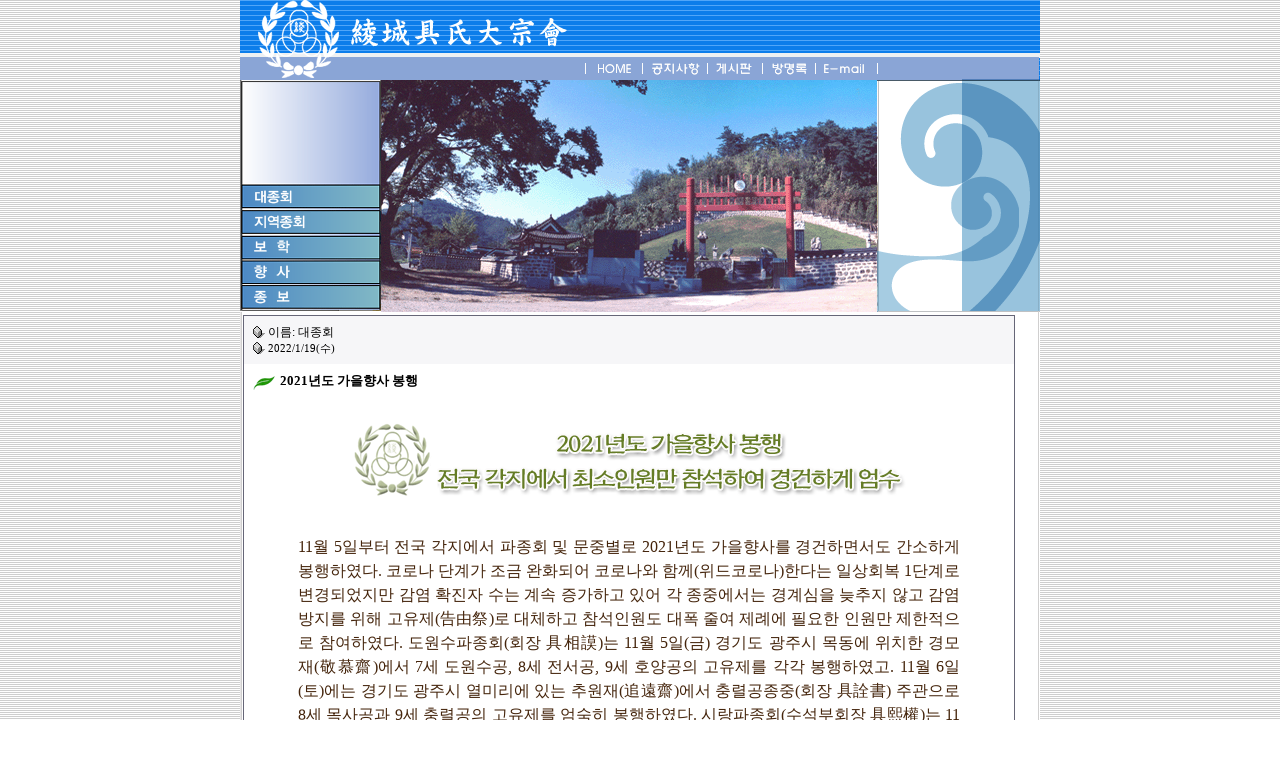

--- FILE ---
content_type: text/html
request_url: http://www.neungsungkoo.com/cgi-bin/technote/read.cgi?board=haengsa&y_number=549&nnew=2&ckattempt=1
body_size: 6126
content:
<!--
TECHNOTE-TOP(free)
File: read.cgi
Update:2002.11
Copyright(c) 1999,11 technote inc. All right reserved.
http://www.technote.co.kr
-->
<HTML>
<HEAD>

          <meta http-equiv="Content-Type" content="text/html; charset=euc-kr">

        
<TITLE>[550] 2021년도 가을향사 봉행 (haengsa)</TITLE>
<STYLE TYPE='text/css'>
BODY,TD,TR,input,DIV,form,TEXTAREA,P,select{color:#45250c; font-size:9pt;font-family:굴림,Tahoma;}
BODY,textarea{overflow:auto;}
A:link {color:#000000; text-decoration:none;}
A:visited {color:#776666; text-decoration:none;}
A:hover {color:#FF5005; text-decoration:underline;}
.Formstyle{color:#444455; background-color:#ffffff; border:1 solid #666677;}
.CellStyle1{ color:#000000; font-size:8pt;;   text-align:center; }
.CellStyle2{ color:#000000;  }
.CellStyle3{ color:#333344;   text-align:center; }
.CellStyle4{ color:#000000;   font-size:8pt;  text-align:center; }
.CellStyle5{ color:#000000;   font-size:8pt;  text-align:center; }
.CellStyle6{ color:#000000;   font-size:8pt;  text-align:center; }
.CellStyle7{ color:#000000;   text-align:center; }
.CellStyle8{ color:#333344;   font-size:8pt;  text-align:center; }
.CellStyle9{ color:#000000;   text-align:center; }
.CellStyle10{ color:#000000;   text-align:center; }
.CellStyle11{ color:#000000;   text-align:center; }
.CellStyle12{ color:#000000;   text-align:center; }
.CellStyle13{ color:#000000;   text-align:center; }
.CellStyle14{ color:#000000;   text-align:center; }
.CellStyle15{ color:#000000;   text-align:center; }
.CellStyle17{ color:#000000;   text-align:center; }
.CellStyle20{ color:#000000;   font-size:8pt;  text-align:center; }
.CellStyle22{ color:#000000;   font-size:8pt;  text-align:center; }
.CellStyle23{ color:;   text-align:center; }
.CellStyle24{ color:#000000;   font-size:8pt;  text-align:center; }
.CellStyle25{ color:#000000;   font-size:8pt;  text-align:center; }
.CellStyleHead{ color:#000000; height:24; border-width:0;; background-image:url('http://www.neungsungkoo.com/cgi-bin/technote/image/userimage/bgimage/indexbar4.gif');  text-align:center; }
</style>

<script language='JavaScript'>
var neung = null;
function fork(type,url) {
if(type == "techboard" ){ neung = window.open('', 'neung', 'scrollbars=yes,resizable=yes,copyhistory=yes,width=550,height=480');}
else if(type == "mail_form" ){ neung = window.open('', 'neung', 'scrollbars=yes,resizable=yes,width=550,height=480');}
else if(type == "inputbutton" ){ neung = window.open('', 'neung', 'status=yes,scrollbars=yes,resizable=yes,copyhistory=yes,width=700,height=500');}
else if(type == "musicbox" ){ neung = window.open('', 'neungx', 'resizable=1,copyhistory=1,width=330,height=180');}
else{ neung = window.open(url, 'neung', 'status=yes,scrollbars=yes,resizable=yes,copyhistory=yes,width=650,height=480');}
neung.focus();
return;
}
</script>
</HEAD>
<BODY bgcolor=#ffffff  topmargin='10' leftmargin='10'><div align=center>

           <!-- 페이지 시작부분에 위치할 내용을 넣으세요. config.cgi 항목[41]---->

       
<HEAD>
<TITLE>main</TITLE>
<META HTTP-EQUIV="Content-Type" CONTENT="text/html; charset=euc-kr">
<STYLE type=text/css>
A:link {COLOR: #000000; ; TEXT-DECORATION: none}
A:active {COLOR: #000000; ; TEXT-DECORATION: none}
A:visited {COLOR: #000000; ; TEXT-DECORATION: none}
A:hover {COLOR: #668fcc; TEXT-DECORATION: none}
</STYLE>

<meta name="generator" content="Namo WebEditor">
<script language="JavaScript">
<!--
function na_restore_img_src(name, nsdoc)
{
  var img = eval((navigator.appName.indexOf('Netscape', 0) != -1) ? nsdoc+'.'+name : 'document.all.'+name);
  if (name == '')
    return;
  if (img && img.altsrc) {
    img.src    = img.altsrc;
    img.altsrc = null;
  } 
}

function na_preload_img()
{ 
  var img_list = na_preload_img.arguments;
  if (document.preloadlist == null) 
    document.preloadlist = new Array();
  var top = document.preloadlist.length;
  for (var i=0; i < img_list.length-1; i++) {
    document.preloadlist[top+i] = new Image;
    document.preloadlist[top+i].src = img_list[i+1];
  } 
}

function na_change_img_src(name, nsdoc, rpath, preload)
{ 
  var img = eval((navigator.appName.indexOf('Netscape', 0) != -1) ? nsdoc+'.'+name : 'document.all.'+name);
  if (name == '')
    return;
  if (img) {
    img.altsrc = img.src;
    img.src    = rpath;
  } 
}

// -->
</script>

</HEAD>
<BODY LEFTMARGIN=0 TOPMARGIN=0 MARGINWIDTH=0 MARGINHEIGHT=0 OnLoad="na_preload_img(false, '../../htmls/images/main1_03.gif', '../../htmls/images/main1_04.gif', '../../htmls/images/main1_05.gif', '../../htmls/images/main1_06.gif', '../../htmls/images/main1_07.gif', '../../img/main_a02.gif', '../../img/main_a03.gif', '../../img/main_a04.gif', '../../img/main_a05.gif', '../../img/main_a06.gif');" background="../../htmls/main/bb.gif">
<TABLE WIDTH=800 BORDER=0 CELLPADDING=0 CELLSPACING=0 align="center">
	<TR>
		<TD COLSPAN=8>
			<IMG SRC="../../htmls/images/main_01.gif" WIDTH=800 HEIGHT=53 ALT=""></TD>
	</TR>
	<TR>
		<TD COLSPAN=2>
			<IMG SRC="../../htmls/images/main_02.gif" WIDTH=345 HEIGHT=27 ALT=""></TD>
		<TD>
			<a href="../../htmls/main.html" OnMouseOut="na_restore_img_src('t1', 'document')" OnMouseOver="na_change_img_src('t1', 'document', '../../htmls/images/main1_03.gif', true)"><IMG SRC="../../htmls/images/main_03.gif" WIDTH=57 HEIGHT=27 ALT="" border="0" name="t1"></a></TD>
		<TD>
			<a href="http://www.neungsungkoo.com/cgi-bin/technote/main.cgi?command=main_htm&board=gong" OnMouseOut="na_restore_img_src('t2', 'document')" OnMouseOver="na_change_img_src('t2', 'document', '../../htmls/images/main1_04.gif', true)"><IMG SRC="../../htmls/images/main_04.gif" WIDTH=65 HEIGHT=27 ALT="" border="0" name="t2"></a></TD>
		<TD>
			<a href="http://www.neungsungkoo.com/cgi-bin/technote/main.cgi?command=main_htm&board=gasy" OnMouseOut="na_restore_img_src('t3', 'document')" OnMouseOver="na_change_img_src('t3', 'document', '../../htmls/images/main1_05.gif', true)"><IMG SRC="../../htmls/images/main_05.gif" WIDTH=55 HEIGHT=27 ALT="" border="0" name="t3"></a></TD>
		<TD>
			<a href="http://www.neungsungkoo.com/cgi-bin/technote/main.cgi?command=main_htm&board=bang" OnMouseOut="na_restore_img_src('t4', 'document')" OnMouseOver="na_change_img_src('t4', 'document', '../../htmls/images/main1_06.gif', true)"><IMG SRC="../../htmls/images/main_06.gif" WIDTH=53 HEIGHT=27 ALT="" border="0" name="t4"></a></TD>
		<TD>
			<a href="mailto:neungsungkoo@yahoo.co.kr" OnMouseOut="na_restore_img_src('t5', 'document')" OnMouseOver="na_change_img_src('t5', 'document', '../../htmls/images/main1_07.gif', true)"><IMG SRC="../../htmls/images/main_07.gif" WIDTH=62 HEIGHT=27 ALT="" border="0" name="t5"></a></TD>
		<TD>
			<IMG SRC="../../htmls/images/main_08.gif" WIDTH=163 HEIGHT=27 ALT=""></TD>
	</TR>
    <TR>
        
        <TD height="232" bgcolor="white">            <table width="141" height="204" cellpadding="0" cellspacing="0">
    <tr>
        <td width="141" height="76"><img src="../../img/main_01.gif" width="141" height="106" border="0"></td>
    </tr>
    <tr>
        <td width="141" height="23"><a href="/htmls/jong/jong1n.htm" OnMouseOut="na_restore_img_src('image1', 'document')" OnMouseOver="na_change_img_src('image1', 'document', '../../img/main_a02.gif', true);"><img src="../../img/main_02.gif" width="141" height="23" border="0" name="image1"></a></td>
    </tr>
    <tr>
        <td width="141" height="26"><a href="/htmls/ji/ji1.htm" OnMouseOut="na_restore_img_src('image2', 'document')" OnMouseOver="na_change_img_src('image2', 'document', '../../img/main_a03.gif', true);"><img src="../../img/main_03.gif" width="141" height="26" border="0" name="image2"></a></td>
    </tr>
    <tr>
        <td width="141" height="22"><a href="/htmls/bo/bo.htm" OnMouseOut="na_restore_img_src('image3', 'document')" OnMouseOver="na_change_img_src('image3', 'document', '../../img/main_a04.gif', true);"><img src="../../img/main_04.gif" width="141" height="22" border="0" name="image3"></a></td>
    </tr>
    <tr>
        <td width="141" height="27"><a href="/htmls/si/hyang1.htm" OnMouseOut="na_restore_img_src('image4', 'document')" OnMouseOver="na_change_img_src('image4', 'document', '../../img/main_a05.gif', true);"><img src="../../img/main_05.gif" width="141" height="27" border="0" name="image4"></a></td>
    </tr>
    <tr>
        <td width="141" height="28"><a href="/htmls/jongbo/jongbo2.htm" OnMouseOut="na_restore_img_src('image5', 'document')" OnMouseOver="na_change_img_src('image5', 'document', '../../img/main_a06.gif', true);"><img src="../../img/main_06.gif" width="141" height="28" border="0" name="image5"></a></td>
    </tr>
</table>
</TD>
		<TD COLSPAN=6 height="124">
			<IMG SRC="../../htmls/images/main_10_1.gif" WIDTH=496 HEIGHT=232 ALT=""></TD>
		<TD height="124">
			<IMG SRC="../../htmls/images/main_11.gif" WIDTH=163 HEIGHT=232 ALT=""></TD>
	</TR>
	<TR>
		<TD COLSPAN=8 height="192" background="../../htmls/images/main115.gif" valign="top">
            <div align="left">
            <table border="0" width="794">
                    <tr>
                        <td width="788" height="433" valign="top">
                            <div align="left"><TABLE border=0 style='border-width:1;  border-color:#666677; border-style:solid; '   cellpadding=8 cellspacing=0 width='98%'><TR><TD bgcolor='#f6f6f8'><font color='#000000' face=''>
<img src=http://www.neungsungkoo.com/cgi-bin/technote/image/userimage/point9.gif align=absmiddle border=0> 이름: 대종회<br>
<img src=http://www.neungsungkoo.com/cgi-bin/technote/image/userimage/point9.gif align=absmiddle border=0> <font style='font-size:8pt; font-family:돋움;'>2022/1/19(수)<font style='font-size:7pt; font-family:Tahoma;'></font></font><br>
</font></td></tr><tr><td align='' style='line-height:150%; word-break:break-all;'><font color='#000000' face=''>
<img src=http://www.neungsungkoo.com/cgi-bin/technote/image/userimage/basistitle3.gif align=absmiddle border=0> <b><font style='font-size:10pt;'>2021년도 가을향사 봉행 &nbsp;</font></b><table cellpadding=0 cellspacing=0 border=0><tr><td height=10></td></tr></table><TABLE style="MARGIN-BOTTOM: 0px; MARGIN-TOP: 0px; LINE-HEIGHT: 200%" height=273 cellSpacing=0 cellPadding=0 width=662 align=center>
<TBODY ondragstart="return false" onselectstart="return false" oncontextmenu="return false">
    <TR>
        <TD height=273 width=662>
            <P class=바탕글 style="MARGIN-BOTTOM: 0px; MARGIN-TOP: 0px; LINE-HEIGHT: 200%" align=center><FONT color=black face=굴림><SPAN style="FONT-SIZE: 11pt"><IMG border=0 src="http://www.neungsungkoo.com/htmls/2021/h2101.gif" width=600 height=110></SPAN></FONT></P>
            <P style="MARGIN-BOTTOM: 0px; MARGIN-TOP: 0px; LINE-HEIGHT: 200%" align=justify>&nbsp;</P>
            <P style="MARGIN-BOTTOM: 0px; MARGIN-TOP: 0px; LINE-HEIGHT: 200%" align=justify><SPAN style="FONT-SIZE: 12pt"><FONT face="맑은 고딕">11월 5일부터 전국 각지에서 파종회 및 문중별로 2021년도 가을향사를 경건하면서도 간소하게 봉행하였다. 코로나 단계가 조금 완화되어 코로나와 함께(위드코로나)한다는 일상회복 1단계로 변경되었지만 감염 확진자 수는 계속 증가하고 있어 각 종중에서는 경계심을 늦추지 않고 감염 방지를 위해 고유제(告由祭)로 대체하고 참석인원도 대폭 줄여 제례에 필요한 인원만 제한적으로 참여하였다.
도원수파종회(회장 具相謨)는 11월 5일(금) 경기도 광주시 목동에 위치한 경모재(敬慕齋)에서 7세 도원수공, 8세 전서공, 9세 호양공의 고유제를 각각 봉행하였고. 11월 6일(토)에는 경기도 광주시 열미리에 있는 추원재(追遠齋)에서 충렬공종중(회장 具詮書) 주관으로 8세 목사공과 9세 충렬공의 고유제를 엄숙히 봉행하였다. 시랑파종회(수석부회장 具熙權)는 11월 13일(토) 전남 화순군 춘양면 용곡리에 위치한 추원재(追遠齋)에서 4세 직장공, 5세 찬성사공, 6세 군사공, 7세 시랑공, 8세 병부시랑공, 9세 항무공ㆍ원부공ㆍ영록공의 고유제를 봉행하였고,
판사파종회(회장 具健會)는 11월 14일(일) 충남 당진시 봉생리에 있는 청모재(淸慕齋)에서 4세 소윤공, 5세 총제공, 6세 부사공, 7세 판사공, 8세 충장공, 9세 현감공의 고유제를 엄숙하게 봉행하였다. 낭장파종회(회장 具完會)도 11월 14일(일) 충남 서천군 비인면 구복리에 위치한 단역과 묘역에서 6세 상호군공, 7세 중랑장공, 8세 사재감정공, 9세 참군공의 고유제를 엄숙하게 봉행하였다. 이외에도 각 지역에서 종중별로 고유제가 봉행되었다.  </FONT></SPAN></P>
            <P style="MARGIN-BOTTOM: 0px; MARGIN-TOP: 0px; LINE-HEIGHT: 200%" align=justify>&nbsp;</P>
            <P style="MARGIN-BOTTOM: 0px; MARGIN-TOP: 0px; LINE-HEIGHT: 200%" align="center"><img src="/htmls/2021/h2102.jpg" width="600" height="360" border="0"></P>
            <P style="MARGIN-BOTTOM: 0px; MARGIN-TOP: 0px; LINE-HEIGHT: 200%" align="center"><SPAN style="FONT-SIZE: 12pt"><FONT face="맑은 고딕">판사파</FONT></SPAN></P>
            <P style="MARGIN-BOTTOM: 0px; MARGIN-TOP: 0px; LINE-HEIGHT: 200%" align="center">&nbsp;</P>
            <P style="MARGIN-BOTTOM: 0px; MARGIN-TOP: 0px; LINE-HEIGHT: 200%" align="center"><img src="/htmls/2021/h2103.jpg" width="600" height="321" border="0"></P>
            <P style="MARGIN-BOTTOM: 0px; MARGIN-TOP: 0px; LINE-HEIGHT: 200%" align="center"><SPAN style="FONT-SIZE: 12pt"><FONT face="맑은 고딕">시랑파</FONT></SPAN></P>
            <P style="MARGIN-BOTTOM: 0px; MARGIN-TOP: 0px; LINE-HEIGHT: 200%" align="center">&nbsp;</P>
            <P style="MARGIN-BOTTOM: 0px; MARGIN-TOP: 0px; LINE-HEIGHT: 200%" align="center"><img src="/htmls/2021/h2104.jpg" width="600" height="360" border="0"></P>
            <P style="MARGIN-BOTTOM: 0px; MARGIN-TOP: 0px; LINE-HEIGHT: 200%" align="center"><SPAN style="FONT-SIZE: 12pt"><FONT face="맑은 고딕">도원수파</FONT></SPAN></P>
            <P style="MARGIN-BOTTOM: 0px; MARGIN-TOP: 0px; LINE-HEIGHT: 200%" align="center">&nbsp;</P>
            <P style="MARGIN-BOTTOM: 0px; MARGIN-TOP: 0px; LINE-HEIGHT: 200%" align="center"><img src="/htmls/2021/h2105.jpg" width="600" height="361" border="0"></P>
            <P style="MARGIN-BOTTOM: 0px; MARGIN-TOP: 0px; LINE-HEIGHT: 200%" align="center"><SPAN style="FONT-SIZE: 12pt"><FONT face="맑은 고딕">낭장파</FONT></SPAN></P>
            <P style="MARGIN-BOTTOM: 0px; MARGIN-TOP: 0px; LINE-HEIGHT: 200%" align=justify>&nbsp;<SPAN
style="FONT-SIZE: 11pt"><FONT face=굴림></FONT></SPAN><SPAN style="FONT-SIZE: 11pt"><FONT face=굴림></FONT></SPAN><FONT face=굴림><SPAN style="FONT-SIZE: 11pt"></SPAN></FONT><SPAN style="FONT-SIZE: 11pt"><FONT face="맑은 고딕"></FONT></SPAN></P>
            <P style="MARGIN-BOTTOM: 0px; MARGIN-TOP: 0px; LINE-HEIGHT: 200%" align=justify><FONT face=굴림><SPAN style="FONT-SIZE: 11pt"></SPAN></FONT><FONT face=굴림><SPAN style="FONT-SIZE: 11pt"></SPAN></FONT><FONT face=굴림><SPAN style="FONT-SIZE: 11pt"></SPAN></FONT><SPAN style="FONT-SIZE: 11pt"><FONT face=굴림></FONT></SPAN></P>
        </TD>
    </TR>
</TBODY></TABLE>
<br></font></TD></TR></TABLE>
<table border=0 cellspacing=5 width='98%'><tr><td  style='word-break:break-all;'>
<script language='JavaScript'>
opinionin = -1;
TGCol = new Array(75,100,100,100);
TGRow = new Array(5,10,20,40);
function opinionform(){
var TiGsM =  document.OPINFORM;
var GtCs = TiGsM.guest_text2;
if(opinionin == -1){
GtCs.value = TiGsM.guest_text.value;
TiGsM.guest_text.value = '';
Tcfield2.style.display = 'inline';
Tcfield1.style.display= 'none';
}
opinionin = opinionin + 1;
if(opinionin > 3){opinionin=0;}
GtCs.cols=TGCol[opinionin];
GtCs.rows=TGRow[opinionin];
}
</script>
<FORM method=post name=OPINFORM action=http://www.neungsungkoo.com/cgi-bin/technote/main.cgi>
<input type=hidden name="board" value="haengsa">
<input type=hidden name="top" value="">
<input type=hidden name="priv_read_manager" value="1">
<input type=hidden name='r_search' value=>&nbsp;&nbsp;이름 <input type=text name=guest_name size=9 maxlength=15 value='' class=Formstyle>&nbsp;&nbsp;메일 <input type=text name=guest_mail size=18 maxlength=35 value='' class=Formstyle>
<input type=radio name=headicon value='bitimg14.gif' checked><img src='http://www.neungsungkoo.com/cgi-bin/technote/image/face/bitimg14.gif' border=0>
<input type=radio name=headicon value='bitimg32.gif'><img src='http://www.neungsungkoo.com/cgi-bin/technote/image/face/bitimg32.gif' border=0>
<input type=radio name=headicon value='bitimg31.gif'><img src='http://www.neungsungkoo.com/cgi-bin/technote/image/face/bitimg31.gif' border=0>
<input type=radio name=headicon value='img50.gif'><img src='http://www.neungsungkoo.com/cgi-bin/technote/image/face/img50.gif' border=0>
<input type=radio name=headicon value='bitimg1.gif'><img src='http://www.neungsungkoo.com/cgi-bin/technote/image/face/bitimg1.gif' border=0>
 &nbsp; <font face=돋움 style='font-size:8pt;'>관리자권한임</font><br><nobr>&nbsp;&nbsp;내용 <font id=Tcfield1 style=display:inline;><input type=text name=guest_text size=60 class=Formstyle></font><font  id=Tcfield2 style=display:none;><textarea name=guest_text2 cols=75 rows=5  class=Formstyle></textarea></font><a href="javascript:opinionform()"><img src=http://www.neungsungkoo.com/cgi-bin/technote/image/button3/9/button4.gif align=absmiddle border=0 alt='입력창 크게'></a><input type=image src=http://www.neungsungkoo.com/cgi-bin/technote/image/button3/9/button.gif align=absmiddle border=0></nobr></form>&nbsp; &nbsp; &nbsp; &nbsp; &nbsp; &nbsp; &nbsp; &nbsp; &nbsp; &nbsp; <a href="http://www.neungsungkoo.com/cgi-bin/technote/main.cgi?board=haengsa&command=write_form&nnew=2&answer=1642581402"><img src=http://www.neungsungkoo.com/cgi-bin/technote/image/button3/9/inanswer.gif border=1 style='border-color:#ffffff'  onmouseover=javascript:this.style.cssText='border-color:#ffa341' onmouseout=javascript:this.style.cssText='border-color:#ffffff' alt="답변/관련 쓰기"></a> <a href="http://www.neungsungkoo.com/cgi-bin/technote/main.cgi?board=haengsa&command=delete_form&number=1642581402&nnew=2"><img src=http://www.neungsungkoo.com/cgi-bin/technote/image/button3/9/inmend.gif border=1 style='border-color:#ffffff'  onmouseover=javascript:this.style.cssText='border-color:#ffa341' onmouseout=javascript:this.style.cssText='border-color:#ffffff' alt="수정/삭제"></a> &nbsp; &nbsp; <a href=http://www.neungsungkoo.com/cgi-bin/technote/read.cgi?board=haengsa&y_number=550><img src=http://www.neungsungkoo.com/cgi-bin/technote/image/button3/9/prev.gif border=0 alt=이전글></a> <a href=http://www.neungsungkoo.com/cgi-bin/technote/read.cgi?board=haengsa&y_number=548><img src=http://www.neungsungkoo.com/cgi-bin/technote/image/button3/9/next.gif border=0  alt=다음글></a> &nbsp; &nbsp; </td></tr></table><TABLE cellpadding='0' cellspacing='0' width='98%'  frame=void  bordercolordark='#ffffff' bordercolorlight='#ededf1' border=1><tr><TD class=CellStyleHead>번호</td><TD class=CellStyleHead>제 목</td><TD class=CellStyleHead width='21'><image src='http://www.neungsungkoo.com/cgi-bin/technote/image/baseicon/rep1.gif' border=0 align=absmiddle alt='짧은댓글'></td><TD class=CellStyleHead>이름</td><TD class=CellStyleHead>첨부</td><TD class=CellStyleHead>작성일</td><TD class=CellStyleHead>조회</td></tr>
<TR   onMouseOver=this.style.backgroundColor='#f2f2f6' onMouseOut=this.style.backgroundColor=''>
<TD class=CellStyle1>552</td>
<TD class=CellStyle2 width=335>&nbsp;<img src='http://www.neungsungkoo.com/cgi-bin/technote/image/subjecticon/3/polb3.gif'  border=0> <a href="http://www.neungsungkoo.com/cgi-bin/technote/read.cgi?board=haengsa&nnew=2&y_number=551">2021년도 가을향사 분방기</a></TD>
<TD class=CellStyle5>&nbsp;</td>
<TD class=CellStyle3><font color=#333344>대종회</font></a>
</td><TD class=CellStyle20><font face='돋움'>&nbsp;</font></td>
<TD class=CellStyle4><nobr>01/20-13:39</nobr></td>
<TD class=CellStyle5>&nbsp;544</td>

</TR>
<TR   onMouseOver=this.style.backgroundColor='#f2f2f6' onMouseOut=this.style.backgroundColor=''>
<TD class=CellStyle1>551</td>
<TD class=CellStyle2 width=335>&nbsp;<img src='http://www.neungsungkoo.com/cgi-bin/technote/image/subjecticon/3/polb3.gif'  border=0> <a href="http://www.neungsungkoo.com/cgi-bin/technote/read.cgi?board=haengsa&nnew=2&y_number=550">당진 면성부원군 묘역 표지석</a></TD>
<TD class=CellStyle5>&nbsp;</td>
<TD class=CellStyle3><font color=#333344>대종회</font></a>
</td><TD class=CellStyle20><font face='돋움'>&nbsp;</font></td>
<TD class=CellStyle4><nobr>01/19-17:50</nobr></td>
<TD class=CellStyle5>&nbsp;481</td>

</TR>
<TR   onMouseOver=this.style.backgroundColor='#f2f2f6' onMouseOut=this.style.backgroundColor=''>
<TD class=CellStyle1>550</td>
<TD class=CellStyle2 width=335>&nbsp;<img src='http://www.neungsungkoo.com/cgi-bin/technote/image/subjecticon/3/polb3.gif'  border=0><font style='background-color:#dddddd;'>  <a href="http://www.neungsungkoo.com/cgi-bin/technote/read.cgi?board=haengsa&nnew=2&y_number=549">2021년도 가을향사 봉행</a> </font></TD>
<TD class=CellStyle5>&nbsp;</td>
<TD class=CellStyle3><font color=#333344>대종회</font></a>
</td><TD class=CellStyle20><font face='돋움'>&nbsp;</font></td>
<TD class=CellStyle4><nobr>01/19-17:36</nobr></td>
<TD class=CellStyle5>&nbsp;515</td>

</TR>
<TR   onMouseOver=this.style.backgroundColor='#f2f2f6' onMouseOut=this.style.backgroundColor=''>
<TD class=CellStyle1>549</td>
<TD class=CellStyle2 width=335>&nbsp;<img src='http://www.neungsungkoo.com/cgi-bin/technote/image/subjecticon/3/polb3.gif'  border=0> <a href="http://www.neungsungkoo.com/cgi-bin/technote/read.cgi?board=haengsa&nnew=2&y_number=548">장학생 선조순례 취소</a></TD>
<TD class=CellStyle5>&nbsp;</td>
<TD class=CellStyle3><font color=#333344>대종회</font></a>
</td><TD class=CellStyle20><font face='돋움'>&nbsp;</font></td>
<TD class=CellStyle4><nobr>10/01-15:23</nobr></td>
<TD class=CellStyle5>&nbsp;616</td>

</TR>
<TR   onMouseOver=this.style.backgroundColor='#f2f2f6' onMouseOut=this.style.backgroundColor=''>
<TD class=CellStyle1>548</td>
<TD class=CellStyle2 width=335>&nbsp;<img src='http://www.neungsungkoo.com/cgi-bin/technote/image/subjecticon/3/polb3.gif'  border=0> <a href="http://www.neungsungkoo.com/cgi-bin/technote/read.cgi?board=haengsa&nnew=2&y_number=547">대전 뿌리공원, 가을맞이 단장</a></TD>
<TD class=CellStyle5>&nbsp;</td>
<TD class=CellStyle3><font color=#333344>대종회</font></a>
</td><TD class=CellStyle20><font face='돋움'>&nbsp;</font></td>
<TD class=CellStyle4><nobr>10/01-15:21</nobr></td>
<TD class=CellStyle5>&nbsp;542</td>

</TR>
<TR   onMouseOver=this.style.backgroundColor='#f2f2f6' onMouseOut=this.style.backgroundColor=''>
<TD class=CellStyle1>547</td>
<TD class=CellStyle2 width=335>&nbsp;<img src='http://www.neungsungkoo.com/cgi-bin/technote/image/subjecticon/3/polb3.gif'  border=0> <a href="http://www.neungsungkoo.com/cgi-bin/technote/read.cgi?board=haengsa&nnew=2&y_number=546">화순군수에게 감사패 전달</a></TD>
<TD class=CellStyle5>&nbsp;</td>
<TD class=CellStyle3><font color=#333344>대종회</font></a>
</td><TD class=CellStyle20><font face='돋움'>&nbsp;</font></td>
<TD class=CellStyle4><nobr>08/11-17:23</nobr></td>
<TD class=CellStyle5>&nbsp;644</td>

</TR>
<TR   onMouseOver=this.style.backgroundColor='#f2f2f6' onMouseOut=this.style.backgroundColor=''>
<TD class=CellStyle1>546</td>
<TD class=CellStyle2 width=335>&nbsp;<img src='http://www.neungsungkoo.com/cgi-bin/technote/image/subjecticon/3/polb3.gif'  border=0> <a href="http://www.neungsungkoo.com/cgi-bin/technote/read.cgi?board=haengsa&nnew=2&y_number=545">충효문 복원 제막식</a></TD>
<TD class=CellStyle5>&nbsp;</td>
<TD class=CellStyle3><font color=#333344>대종회</font></a>
</td><TD class=CellStyle20><font face='돋움'>&nbsp;</font></td>
<TD class=CellStyle4><nobr>08/11-17:21</nobr></td>
<TD class=CellStyle5>&nbsp;550</td>

</TR>
<TR   onMouseOver=this.style.backgroundColor='#f2f2f6' onMouseOut=this.style.backgroundColor=''>
<TD class=CellStyle1>545</td>
<TD class=CellStyle2 width=335>&nbsp;<img src='http://www.neungsungkoo.com/cgi-bin/technote/image/subjecticon/3/polb3.gif'  border=0> <a href="http://www.neungsungkoo.com/cgi-bin/technote/read.cgi?board=haengsa&nnew=2&y_number=544">당진 4세조 묘역 잔디 보수공사</a></TD>
<TD class=CellStyle5>&nbsp;</td>
<TD class=CellStyle3><font color=#333344>대종회</font></a>
</td><TD class=CellStyle20><font face='돋움'>&nbsp;</font></td>
<TD class=CellStyle4><nobr>06/17-10:45</nobr></td>
<TD class=CellStyle5>&nbsp;641</td>

</TR>
<TR   onMouseOver=this.style.backgroundColor='#f2f2f6' onMouseOut=this.style.backgroundColor=''>
<TD class=CellStyle1>544</td>
<TD class=CellStyle2 width=335>&nbsp;<img src='http://www.neungsungkoo.com/cgi-bin/technote/image/subjecticon/3/polb3.gif'  border=0> <a href="http://www.neungsungkoo.com/cgi-bin/technote/read.cgi?board=haengsa&nnew=2&y_number=543">2021년도 춘계향사 고유제로 봉행</a></TD>
<TD class=CellStyle5>&nbsp;</td>
<TD class=CellStyle3><font color=#333344>대종회</font></a>
</td><TD class=CellStyle20><font face='돋움'>&nbsp;</font></td>
<TD class=CellStyle4><nobr>06/17-10:44</nobr></td>
<TD class=CellStyle5>&nbsp;532</td>

</TR>
<TR   onMouseOver=this.style.backgroundColor='#f2f2f6' onMouseOut=this.style.backgroundColor=''>
<TD class=CellStyle1>543</td>
<TD class=CellStyle2 width=335>&nbsp;<img src='http://www.neungsungkoo.com/cgi-bin/technote/image/subjecticon/3/polb3.gif'  border=0> <a href="http://www.neungsungkoo.com/cgi-bin/technote/read.cgi?board=haengsa&nnew=2&y_number=542">2021년도 춘계향사, 고유제로 봉행</a></TD>
<TD class=CellStyle5>&nbsp;</td>
<TD class=CellStyle3><font color=#333344>대종회</font></a>
</td><TD class=CellStyle20><font face='돋움'>&nbsp;</font></td>
<TD class=CellStyle4><nobr>03/30-10:26</nobr></td>
<TD class=CellStyle5>&nbsp;627</td>

</TR>
</table><br>&nbsp;<TABLE border=0 cellpadding=0 cellspacing=0 width=80%><TR><td align=center><a href="http://www.neungsungkoo.com/cgi-bin/technote/read.cgi?board=haengsa"><img src='http://www.neungsungkoo.com/cgi-bin/technote/image/button/11/btttop.gif' border=1 style='border-color:#ffffff'  onmouseover=javascript:this.style.cssText='border-color:#ffa341' onmouseout=javascript:this.style.cssText='border-color:#ffffff' alt=처음></a>
<a href="http://www.neungsungkoo.com/cgi-bin/technote/read.cgi?board=haengsa&y_number=559"><img src='http://www.neungsungkoo.com/cgi-bin/technote/image/button/11/bttrew.gif' border=1 style='border-color:#ffffff'  onmouseover=javascript:this.style.cssText='border-color:#ffa341' onmouseout=javascript:this.style.cssText='border-color:#ffffff' alt=이전></a>
<a href="http://www.neungsungkoo.com/cgi-bin/technote/read.cgi?board=haengsa&y_number=539"><img src='http://www.neungsungkoo.com/cgi-bin/technote/image/button/11/bttfow.gif' border=1 style='border-color:#ffffff'  onmouseover=javascript:this.style.cssText='border-color:#ffa341' onmouseout=javascript:this.style.cssText='border-color:#ffffff' alt=다음></a>
 &nbsp; &nbsp; &nbsp; <a href="http://www.neungsungkoo.com/cgi-bin/technote/main.cgi?board=haengsa&number=&ryal=&back="><img src='http://www.neungsungkoo.com/cgi-bin/technote/image/button/11/bttlist.gif' border=1 style='border-color:#ffffff'  onmouseover=javascript:this.style.cssText='border-color:#ffa341' onmouseout=javascript:this.style.cssText='border-color:#ffffff' alt=목록></a>
<a href=http://www.neungsungkoo.com/cgi-bin/technote/main.cgi?board=haengsa&command=write_form><img src='http://www.neungsungkoo.com/cgi-bin/technote/image/button/11/bttwrx.gif' border=1 style='border-color:#ffffff'  onmouseover=javascript:this.style.cssText='border-color:#ffa341' onmouseout=javascript:this.style.cssText='border-color:#ffffff' alt=쓰기></a>
</td></TR></TABLE><br><a href='http://www.technote.co.kr' target=_blank><font color=#E9E9E9 style='font-size:7pt;'>ⓒ Copyright 1999~ &nbsp; TECHNOTE-TOP / TECHNOTE.INC,</font></a><br></div>
                        </td>
                    </tr>
            </table>
            </div>
</TD>
	</TR>
	<TR>
		<TD>
			<IMG SRC="../../htmls/images/spacer.gif" WIDTH=141 HEIGHT=1 ALT=""></TD>
		<TD>
			<IMG SRC="../../htmls/images/spacer.gif" WIDTH=204 HEIGHT=1 ALT=""></TD>
		<TD>
			<IMG SRC="../../htmls/images/spacer.gif" WIDTH=57 HEIGHT=1 ALT=""></TD>
		<TD>
			<IMG SRC="../../htmls/images/spacer.gif" WIDTH=65 HEIGHT=1 ALT=""></TD>
		<TD>
			<IMG SRC="../../htmls/images/spacer.gif" WIDTH=55 HEIGHT=1 ALT=""></TD>
		<TD>
			<IMG SRC="../../htmls/images/spacer.gif" WIDTH=53 HEIGHT=1 ALT=""></TD>
		<TD>
			<IMG SRC="../../htmls/images/spacer.gif" WIDTH=62 HEIGHT=1 ALT=""></TD>
		<TD>
			<IMG SRC="../../htmls/images/spacer.gif" WIDTH=163 HEIGHT=1 ALT=""></TD>
	</TR>
</TABLE>
            <TABLE cellSpacing=0 cellPadding=0 width="798" 
              border=0 align="center">                            <TR>
                <TD bgColor=#b8b8b8 height=2 width="798"></TD>
    </tr>
<tr>
                <TD vAlign=middle bgColor=#f6f5f5 height=60 width="798">
                        <p align="center"><FONT class=a color="#505050"><span style="font-size:10pt;">Copyright ⓒ2002 능성구씨대종회 
                All rights reserved.<br>Tel: (02)&nbsp;742-6818 &nbsp;Fax: 
            (02)&nbsp;762-4049<br></span></FONT><font size="2" color="#505050">&nbsp;</font><font size="2" color="#999999">기획·제작：뿌리정보미디어 
            Tel (02) 716-1521&nbsp;</font><FONT class=a color="#999999"><span style="font-size:10pt;"></span></FONT></td>
    </tr>
</TABLE>
</BODY>

           <!-- 페이지 끝 부분에 위치할 내용을 넣으세요 config.cgi 항목[41] -->

        </div></body></html>